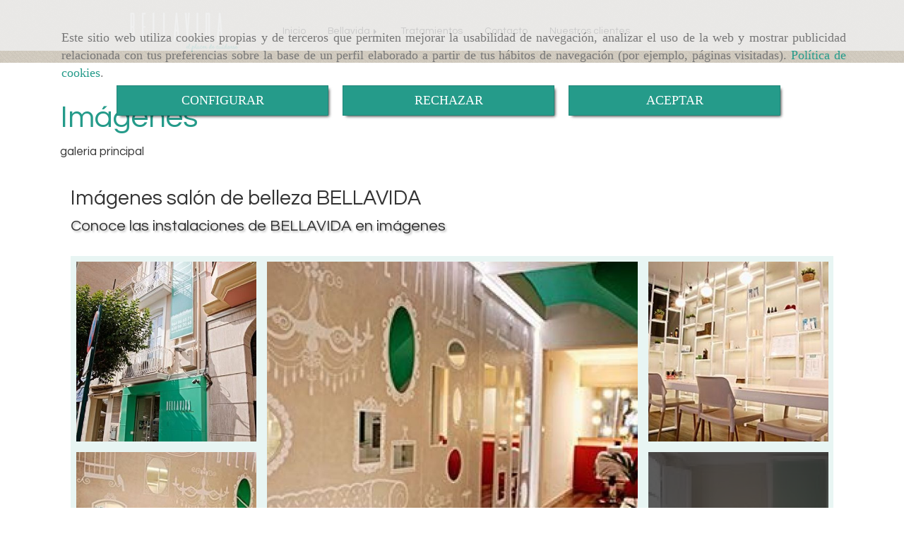

--- FILE ---
content_type: text/html; charset=UTF-8
request_url: https://www.bellavida.es/imagenes/
body_size: 13825
content:


<!DOCTYPE html>
<html lang="es-ES">
    <head>
    <meta charset="utf-8">
    <meta name="viewport" content="width=device-width, initial-scale=1.0, user-scalable=no">
    <link rel="shortcut icon" href="/data/3026/ico/favicon.png">
    <meta name="robots" content="index,follow"/><meta name="dcterms.title" content="Imágenes | BELLAVIDA"><meta name="description" content="Imágenes de BELLAVIDA en CASTELLON, Castellón/Castelló. Explora nuestra galería de imágenes y descubre a través de ellas BELLAVIDA en CASTELLON"><meta name="keywords" content=" "><link href="https://fonts.googleapis.com/css?family=Questrial" rel="stylesheet"><meta name="google-site-verification" content="ukZUiT-fIJ_bFhL9ovmJ3Nr18hzv6H5EXrqmgO-gFQk" /><!--  metas twitter --><meta name="twitter:card" content="gallery" /><meta name="twitter:title" content="Imágenes | BELLAVIDA"><meta name="twitter:description" content="Imágenes de BELLAVIDA en CASTELLON, Castellón/Castelló. Explora nuestra galería de imágenes y descubre a través de ellas BELLAVIDA en CASTELLON" /><!-- metas facebook  --><meta property="og:url" content="https://www.bellavida.es/imagenes/" /><meta property="og:title" content="Imágenes | BELLAVIDA"><meta property="og:description" content="Imágenes de BELLAVIDA en CASTELLON, Castellón/Castelló. Explora nuestra galería de imágenes y descubre a través de ellas BELLAVIDA en CASTELLON"><meta property="og:locale" content="es_ES" /><!-- geoTags --><meta name="geo.placename" content="España" /><meta name="geo.position" content="41.655;-4.727" /><meta name="geo.region" content="CASTELLÓN" /><meta name="ICBM" content="41.655,-4.727" />
        <title>            Imágenes | BELLAVIDA
    </title>
                            <link href="//css.accesive.com/static/css/styles_cliente3026.css?v8.2" rel="stylesheet" media="screen" />
        <link rel="stylesheet" href="//css.accesive.com/static/css/net10_3026.css?v8.2" />
        <link href="//css.accesive.com/static/css/styles_cliente_comun3026.css?v8.2" rel="stylesheet" media="screen" />
        
        <link rel="stylesheet" href="/build/frontBoostrap3.919b9082.css">

                                    
                
        
        <!--External css libraries -->
                                                                                                        
        <!--Custom css-->
                <link rel="stylesheet" href="//css.accesive.com/static/css/custom_3026.css?v8.2" media="all" />
        
    
             <style type="text/css">
            .pageload-overlay {
    position: fixed;
    width: 100%;
    height: 100%;
    top: 0;
    left: 0;
    display: none;
    z-index: 2147483646;
}

.pageload-overlay.show {
    display:block;
}

.pageload-overlay svg {
    position: absolute;
    top: 0;
    left: 0;
    pointer-events: none;
    z-index: 2147483646;
    background-color: ;
}

.pageload-overlay svg path {
    fill: ;
}

.pageload-overlay::after,
.pageload-overlay::before {
    content: '';
    position: absolute;
    width: 20px;
    height: 20px;
    top: 50%;
    left: 50%;
    margin: -10px 0 0 -10px;
    border-radius: 50%;
    visibility: hidden;
    opacity: 0;
    z-index: 2147483647;
    -webkit-transition: opacity 0.15s, visibility 0s 0.15s;
    transition: opacity 0.15s, visibility 0s 0.15s;
}

.pageload-overlay::after {
    background: ;
    -webkit-transform: translateX(-20px);
    transform: translateX(-20px);
    -webkit-animation: moveRight 0.6s linear infinite alternate;
    animation: moveRight 0.6s linear infinite alternate;
}

.pageload-overlay::before {
    background: ;
    -webkit-transform: translateX(20px);
    transform: translateX(20px);
    -webkit-animation: moveLeft 0.6s linear infinite alternate;
    animation: moveLeft 0.6s linear infinite alternate;
    }

    @-webkit-keyframes moveRight {
    to { -webkit-transform: translateX(20px); }
    }

    @keyframes moveRight {
    to { transform: translateX(20px); }
    }

    @-webkit-keyframes moveLeft {
    to { -webkit-transform: translateX(-20px); }
    }

    @keyframes moveLeft {
    to { transform: translateX(-20px); }
}

.pageload-loading.pageload-overlay::after,
.pageload-loading.pageload-overlay::before {
    opacity: 1;
    visibility: visible;
    -webkit-transition: opacity 0.3s;
    transition: opacity 0.3s;
}

/**/
#loader6{
    background-color: ;
    display: block;
}
.l6 {
    width: 100px;
    height: 100px;
    border-radius: 50px;
    border: 1px solid ;
    position: relative;
    top:calc(50% - 90px);
    margin: 20px auto;
}

.l6 span {
    display: block;
    width: 16px;
    margin: 0 auto;
    line-height: 32px;
    margin-top: 32px;
    color: ;
    text-align: center;
    font-weight: bold;
    -family: arial;
    position: relative;
    font-size: 32px;
}
.l6 span:after {
    content: attr(data-title);
    position: absolute;
    overflow: hidden;
    display: block;
    left: 0;
    top: 0;
    opacity: 1;
    height: 30px;
    color: ;
    -webkit-backface-visibility: hidden;
    -webkit-transform-style: preserve-3d;
    -webkit-animation-name: pulse;
    -webkit-animation-duration: 2s;
    -webkit-animation-timing-function: ease-in-out;
    -webkit-animation-iteration-count: infinite;
    animation-name: pulse;
    animation-duration: 2s;
    animation-timing-function: ease-in-out;
    animation-iteration-count: infinite;
}

@-webkit-keyframes pulse {
    0% {
        height: 0;
        opacity: 1;
        -webkit-transform: scale(1);
        transform: scale(1);
    }
    78% {
        height: 30px;
        opacity: 1;
        -webkit-transform: scale(1);
        transform: scale(1);
    }
    88% {
        height: 30px;
        opacity: 1;
        -webkit-transform: scale(1.2);
        transform: scale(1.2);
    }
    100% {
        height: 30px;
        opacity: 0.1;
        -webkit-transform: scale(1);
        transform: scale(1);
    }
}
@keyframes pulse {
    0% {
        height: 0;
        opacity: 1;
        -webkit-transform: scale(1);
        transform: scale(1);
    }
    78% {
        height: 30px;
        opacity: 1;
        -webkit-transform: scale(1);
        transform: scale(1);
    }
    88% {
        height: 30px;
        opacity: 1;
        -webkit-transform: scale(1.2);
        transform: scale(1.2);
    }
    100% {
        height: 30px;
        opacity: 0.1;
        -webkit-transform: scale(1);
        transform: scale(1);
    }
}

/**/
#loader7{
    display: block;
}
body .vertical-centered-box {
    position: absolute;
    width: 100%;
    height: 100%;
    text-align: center;
}
body .vertical-centered-box:after {
    content: '';
    display: inline-block;
    height: 100%;
    vertical-align: middle;
    margin-right: -0.25em;
}
body .vertical-centered-box .contentt {
    -webkit-box-sizing: border-box;
    -moz-box-sizing: border-box;
    box-sizing: border-box;
    display: inline-block;
    vertical-align: middle;
    text-align: left;
    font-size: 0;
}

.loader-circle {
    position: absolute;
    left: 50%;
    top: 50%;
    width: 120px;
    height: 120px;
    border-radius: 50%;
    box-shadow: inset 0 0 0 1px rgba(255, 255, 255, 0.1);
    margin-left: -60px;
    margin-top: -60px;
}
.loader-line-mask {
    position: absolute;
    left: 50%;
    top: 50%;
    width: 60px;
    height: 120px;
    margin-left: -60px;
    margin-top: -60px;
    overflow: hidden;
    -webkit-transform-origin: 60px 60px;
    -moz-transform-origin: 60px 60px;
    -ms-transform-origin: 60px 60px;
    -o-transform-origin: 60px 60px;
    transform-origin: 60px 60px;
    -webkit-mask-image: -webkit-linear-gradient(top, #000000, rgba(0, 0, 0, 0));
    -webkit-animation: rotate 1.2s infinite linear;
    -moz-animation: rotate 1.2s infinite linear;
    -o-animation: rotate 1.2s infinite linear;
    animation: rotate 1.2s infinite linear;
}
.loader-line-mask .loader-line {
    width: 120px;
    height: 120px;
    border-radius: 50%;
    box-shadow: inset 0 0 0 1px rgba(255, 255, 255, 0.5);
}
#particles-background,
#particles-foreground {
    left: -51%;
    top: -51%;
    width: 202%;
    height: 202%;
    -webkit-transform: scale3d(0.5, 0.5, 1);
    -moz-transform: scale3d(0.5, 0.5, 1);
    -ms-transform: scale3d(0.5, 0.5, 1);
    -o-transform: scale3d(0.5, 0.5, 1);
    transform: scale3d(0.5, 0.5, 1);
}
#particles-background {
    background: ;
    background-image: -webkit-linear-gradient(45deg,  2%,  100%);
    background-image: -moz-linear-gradient(45deg,  2%,  100%);
    background-image: linear-gradient(45deg,  2%,  100%);
}
lesshat-selector {
    -lh-property: 0; } 
@-webkit-keyframes rotate{ 0% { -webkit-transform: rotate(0deg);} 100% { -webkit-transform: rotate(360deg);}}
@-moz-keyframes rotate{ 0% { -moz-transform: rotate(0deg);} 100% { -moz-transform: rotate(360deg);}}
@-o-keyframes rotate{ 0% { -o-transform: rotate(0deg);} 100% { -o-transform: rotate(360deg);}}
@keyframes rotate{ 0% {-webkit-transform: rotate(0deg);-moz-transform: rotate(0deg);-ms-transform: rotate(0deg);transform: rotate(0deg);} 100% {-webkit-transform: rotate(360deg);-moz-transform: rotate(360deg);-ms-transform: rotate(360deg);transform: rotate(360deg);}}
[not-existing] {
    zoom: 1;
}
lesshat-selector {
    -lh-property: 0; } 
@-webkit-keyframes fade{ 0% { opacity: 1;} 50% { opacity: 0.25;}}
@-moz-keyframes fade{ 0% { opacity: 1;} 50% { opacity: 0.25;}}
@-o-keyframes fade{ 0% { opacity: 1;} 50% { opacity: 0.25;}}
@keyframes fade{ 0% { opacity: 1;} 50% { opacity: 0.25;}}
[not-existing] {
    zoom: 1;
}
lesshat-selector {
    -lh-property: 0; } 
@-webkit-keyframes fade-in{ 0% { opacity: 0;} 100% { opacity: 1;}}
@-moz-keyframes fade-in{ 0% { opacity: 0;} 100% { opacity: 1;}}
@-o-keyframes fade-in{ 0% { opacity: 0;} 100% { opacity: 1;}}
@keyframes fade-in{ 0% { opacity: 0;} 100% { opacity: 1;}}
[not-existing] {
    zoom: 1;
}        </style>
        
                    
        
            <script>
            var languageCountry = 'es';
                        (function(w,d,u){w.readyQ=[];w.bindReadyQ=[];function p(x,y){if(x=="ready"){w.bindReadyQ.push(y);}else{w.readyQ.push(x);}};var a={ready:p,bind:p};w.$=w.jQuery=function(f){if(f===d||f===u){return a}else{p(f)}}})(window,document)
        </script>
                    <script src="/build/runtime.328ea1e1.js"></script><script src="/build/frontPageLoader.e0fc922d.js"></script>
            
    <!-- HTML5 Shim and Respond.js IE8 support of HTML5 elements and media queries -->
    <!-- WARNING: Respond.js doesn't work if you view the page via file:// -->
    <!--[if lt IE 9]>
      <style>
        .container-fluid {
          width: 100%;
        }
      </style>
      <script src="https://oss.maxcdn.com/html5shiv/3.7.2/html5shiv.min.js"></script>
      <script src="https://oss.maxcdn.com/respond/1.4.2/respond.min.js"></script>
    <![endif]-->
                  </head>
  <body class="web ancho  device-not-mobile" itemscope itemtype="https://schema.org/WebPage">
                                        
                                                <div class="alert alert-dismissible cookie-alert affix-hidden container-fluid gestion-cookies" role="alert" id="cookiesAlert">
    <div id="cookiesText" class="col-xs-12">
                                                        <p class="">Este sitio web utiliza cookies propias y de terceros que permiten mejorar la usabilidad de navegación, analizar el uso de la web y mostrar publicidad relacionada con tus preferencias sobre la base de un perfil elaborado a partir de tus hábitos de navegación (por ejemplo, páginas visitadas). <a href="/politica-de-cookies-es-rgpd">Política de cookies</a>.</p>
                                        </div>
    
    <div class="col-xs-12 text-center" id="cookiesButtonContainer">
                    <a href="#" id="pcookies" data-toggle="modal" data-target="#modal_cookies" class="cookiesButton btn btn-xs btn-primary">
                CONFIGURAR
            </a>
            <a href="#" class="cookiesButton btn btn-xs btn-primary" data-dismiss="alert" aria-label="Close" onclick="aceptarCookies(false, true, 3026)" >
                RECHAZAR
            </a>
            <a href="#" class="cookiesButton btn btn-xs btn-primary" data-dismiss="alert" aria-label="Close" onclick="aceptarCookies(true, false, 3026)" >
                ACEPTAR
            </a>
            </div>
</div>                                <header>
                        <div id="menuMovil" class="visible-xs visible-sm">
        
                
        
                                                                                                            
                                
        
        <!-- END Movil Navbar Button collapse -->
                        
                    <!-- Movil Navbar Button collapse -->
            <div class="navbar-header">
                                    <a id="nav-toggle" class="pull-right navbar-toggle"  data-toggle="collapse" data-target="#navbar-collapse_movilMenu"><span></span></a>
                
                <a href="/" class="navbar-brand">
                                    <img src="/data/3026/logos/logotipo_movil.png" title="BELLAVIDA" alt="BELLAVIDA" >
                                </a>
            </div>

            <!-- Movil Navbar Menu collapse -->
            <nav class="navbar-default inverse   " role="navigation" >
                <div class="collapse navbar-collapse navbar-cat-collapse" id="navbar-collapse_movilMenu">
                    <ul class="nav navbar-nav">
                                                                                                                    <li >
                            <a class=""
                                href="/" title="Inicio">
                                                                Inicio
                                                            </a>
                                                                                                                                                                                    </li>
                                                                                                                    <li                             class="dropdown"
                            >
                            <a class="dropdown-toggle"
                                href="#" title="Bellavida">
                                                                Bellavida
                                                                    <b class="caret right"></b>
                                                            </a>
                                                                                                	<ul class="dropdown-menu    multi-level " role="menu">
																			 
                                                        <li class="">
                            <a  href="/salon-de-belleza-en-el-centro-de-castellon"  title="¿Dónde estamos?">
                                                                ¿Dónde estamos?
                                                            </a>
                    										
																																			 
                                                        <li class="">
                            <a  href="/instalaciones-de-bellavida/"  title="Instalaciones">
                                                                Instalaciones
                                                            </a>
                    										
																							</li>
		</ul>
	                                                                                    </li>
                                                                                                                    <li >
                            <a class=""
                                href="/tu-slow-beauty-en-castellon/" title="Tratamientos">
                                                                Tratamientos
                                                            </a>
                                                                                                                                                                                    </li>
                                                                                                                    <li >
                            <a class=""
                                href="/centro-de-belleza-en-castellon" title="Contacto">
                                                                Contacto
                                                            </a>
                                                                                                                                                                                    </li>
                                                                                                                    <li >
                            <a class=""
                                href="/nuestros-clientes/" title="Nuestros clientes">
                                                                Nuestros clientes
                                                            </a>
                                                                                                                                                                                    </li>
                                        </ul>
                </div>
            </nav>
        <!-- END Movil Navbar Menu collapse -->
            </div>
                                                <!-- ZONA CABECERA -->
                <div id="cabecera">
            <div class="cabecera zona eq-height">
                                    <div class="container-eq-height"><div class="row"><div class="col-xs-12 col-sm-2 col-md-2  hidden-xs hidden-sm col-top ajustado "><div data-nombre="LOGO GENERAL"  id="block-65738" class="modulo-container ajustado logotipo-main margen-top margen-bottom "><div id="logo65738" class="modulo-logotipo"><a href="/"><img src="/cache/7/4/7/c/a/747cafbc1a796959436292c239fcbfa97b52ed68.png" title="OMD MODA" alt="OMD MODA" width="300" height="200"
	    class="img-responsive"></a></div></div></div><div class="col-xs-12 col-sm-8 col-md-8 col-md-offset-2 col-sm-offset-2 col-xs-offset-0 hidden-xs hidden-sm  col-top hidden-xs ajustado col-middle "><div data-nombre="MENÚ PRINCIPAL"  id="block-65725" class="modulo-container hidden-xs ajustado col-middle  "><div class="modulo-menu horizontal-laptop horizontal-tablet vertical-mobile version1 " data-menu-id="0"><nav id="menu_65725" class="navbar navbar-default inverse custom-menu-intenso" role="navigation"><!-- Nav Header Starts --><div class="navbar-header"><button type="button" class="btn btn-primary btn-navbar navbar-toggle" data-toggle="collapse" data-target="#navbar-collapse_65725"><span class="sr-only">Toggle Navigation</span><i class="fa fa-bars"></i></button></div><!-- Nav Header Ends --><!-- Navbar Cat collapse Starts --><div class="sidebar-nav "><div class="navbar-collapse  navbar-inner" id="navbar-collapse_65725"><ul class="nav navbar-nav "><li class=" version1 "><a class="" href="/" title="Inicio">
                                                                        Inicio
                                                                    </a></li><li class="dropdown version1 "><a class="dropdown-toggle" href="#" title="Bellavida">
                                                                        Bellavida
                                                                            <b class="caret right"></b></a><ul class="dropdown-menu    multi-level " role="menu"><li class=""><a  href="/salon-de-belleza-en-el-centro-de-castellon"  title="¿Dónde estamos?">
                                                                ¿Dónde estamos?
                                                            </a><li class=""><a  href="/instalaciones-de-bellavida/"  title="Instalaciones">
                                                                Instalaciones
                                                            </a></li></ul></li><li class=" version1 "><a class="" href="/tu-slow-beauty-en-castellon/" title="Tratamientos">
                                                                        Tratamientos
                                                                    </a></li><li class=" version1 "><a class="" href="/centro-de-belleza-en-castellon" title="Contacto">
                                                                        Contacto
                                                                    </a></li><li class=" version1 "><a class="" href="/nuestros-clientes/" title="Nuestros clientes">
                                                                        Nuestros clientes
                                                                    </a></li></ul></div></div></nav></div></div></div></div></div>
                            </div>
        </div>
                <!-- FIN ZONA CABECERA -->
            </header>
    <!-- ZONA CONTENIDO -->
            <div id="contenido">
            <div class="contenido zona">
                <div class="row contenido-flex">
                                                                <!-- CONTENIDO PRINCIPAL -->
                                                                                                    <div id="main" class="col-sm-12 col-top">
                            
                                                                                                                                                                                                                                                                                                                                                                                                                                                                                                                                                                                                                                    <div id="content_main">
                                <div class="row">
        <div class="col-sm-12">
            <div class="modulo-container">
                <div class="funcionalidad-galerias">
                                            <!-- Titulo Starts -->
                                            <h1  class="color-fuente-destacado"  >Imágenes</h1>
    
                                                                                                    galeria principal
                                                <!-- Titulo Ends -->
                                                                                                            <!-- Fila de Galerías Starts -->
    <div class="row">
                                    <!-- Galería #1 Starts -->
        <div class="col-sm-12">
            <div class="modulo-container">
                <div class="funcionalidad-galerias-portada">
                    <div class="galeria">
                        <h3 class="text-left">Imágenes salón de belleza BELLAVIDA</h3>
                                                    <h4 class="text-left">Conoce las instalaciones de BELLAVIDA en imágenes</h4>
                                                                                                                                                                                                                                                                                                                                                                                                                                                                                                                                                                                                                                                                                                                                                                                                                                <div class="photogrid">
                            <ul class="count-5">
                                                                                                                                                                <li class="photo-1">
                                                                     <a class="fancybox" data-caption="centro de estetica en castellon" data-fancybox="galeria35703" data-fancybox-group="galeria35703" href="/data/3026/galerias/7a839643a58ca4bff41073c1e78aaa1a83097925.jpeg">
                                        <figure>
                                            <div class="image">
                                                <img src="/cache~0-7-d-9-b-07d9bd15b90a98196d0629cfac51761fd1d67da2/centro-de-estetica-en-castellon.jpg"
                                                    data-description=""
                                                    alt="centro de estetica en castellon" 
                                                    title="centro de estetica en castellon" class="img-responsive"
                                                    srcset="/cache~0-7-d-9-b-07d9bd15b90a98196d0629cfac51761fd1d67da2/centro-de-estetica-en-castellon.jpg 500w,/cache~5-b-e-6-d-5be6dc56ff1d2902c3e49e22d154db272af45058/centro-de-estetica-en-castellon.jpg 283w, /cache~e-9-5-2-6-e95260e98cc126eed1e21a04058da7e5ce16a661/centro-de-estetica-en-castellon.jpg 500w, /cache~c-8-f-a-e-c8fae515916f80fd38f618264450dcef5510bd93/centro-de-estetica-en-castellon.jpg 324w" sizes="(min-width: 425px) and (max-width: 768px)500px, (min-width: 768px) and (max-width: 1200px) 283px, (min-width:1200px) 500px, 324px"/>
                                            </div>
                                        </figure>
                                    </a>
                                                                    </li>
                                                                                                                                                                <li class="photo-2">
                                                                     <a class="fancybox" data-caption="centros de estetica en castellon" data-fancybox="galeria35703" data-fancybox-group="galeria35703" href="/data/3026/galerias/9eb773eafc2b4b1ae5a708e23b404bcdc24dbf77.jpeg">
                                        <figure>
                                            <div class="image">
                                                <img src="/cache~e-1-a-f-7-e1af738caa9c5bbb0e2c7306d9988f23b17021e9/centros-de-estetica-en-castellon.jpg"
                                                    data-description=""
                                                    alt="centros de estetica en castellon" 
                                                    title="centros de estetica en castellon" class="img-responsive"
                                                    srcset="/cache~e-1-a-f-7-e1af738caa9c5bbb0e2c7306d9988f23b17021e9/centros-de-estetica-en-castellon.jpg 500w,/cache~5-2-6-4-d-5264d69d080195b43a82ca9a1182b4dd0b31ccb3/centros-de-estetica-en-castellon.jpg 283w, /cache~4-8-3-c-e-483ce4214054e43b3110156ff17259a23fb07fb9/centros-de-estetica-en-castellon.jpg 500w, /cache~6-4-1-c-6-641c6629fdae48c89103da00f4447efa5dce9c8d/centros-de-estetica-en-castellon.jpg 324w" sizes="(min-width: 425px) and (max-width: 768px)500px, (min-width: 768px) and (max-width: 1200px) 283px, (min-width:1200px) 500px, 324px"/>
                                            </div>
                                        </figure>
                                    </a>
                                                                    </li>
                                                                                                                                                                                                                                    <li class="photo-3">
                                                                     <a class="fancybox" data-caption="centros de estetica castellon" data-fancybox="galeria35703" data-fancybox-group="galeria35703" href="/data/3026/galerias/b8db60ddcc700144c2f4cad98f011f43a8548e5e.jpeg">
                                        <figure>
                                            <div class="image">
                                                <img src="/cache~a-0-6-b-5-a06b517c0e21c693b0e6a3ac89fe4e488de6f0b4/centros-de-estetica-castellon.jpg"
                                                    data-description=""
                                                    alt="centros de estetica castellon" 
                                                    title="centros de estetica castellon" class="img-responsive"
                                                    srcset="/cache~3-c-d-a-0-3cda04f30f3a739246f7ac6bc3809d924319b4f2/centros-de-estetica-castellon.jpg 721w,/cache~5-7-7-0-0-57700cc6ccb4f4e33f6be34708587ef7ed6c6f3f/centros-de-estetica-castellon.jpg 565w, /cache~b-3-3-2-b-b332b4d6fd88597d530d4404b25fe26650806be0/centros-de-estetica-castellon.jpg 500w, /cache~0-8-c-0-f-08c0f8c0e08bc00461e2c54140ae3df24a8bea48/centros-de-estetica-castellon.jpg 324w" sizes="(min-width: 425px) and (max-width: 768px)500px, (min-width: 768px) and (max-width: 1200px) 565px, (min-width:1200px) 721px, 324px"/>
                                            </div>
                                        </figure>
                                    </a>
                                                                    </li>
                                                                                                                                                                <li class="photo-4">
                                                                     <a class="fancybox" data-caption="centro de estetica en castellon" data-fancybox="galeria35703" data-fancybox-group="galeria35703" href="/data/3026/galerias/544769a75b536b6b525958b00d8cc9af7a76a3a1.jpeg">
                                        <figure>
                                            <div class="image">
                                                <img src="/cache~7-4-a-3-8-74a38daa222e12017f2d7b94668f3a0e1ace4f5b/centro-de-estetica-en-castellon.jpg"
                                                    data-description=""
                                                    alt="centro de estetica en castellon" 
                                                    title="centro de estetica en castellon" class="img-responsive"
                                                    srcset="/cache~7-4-a-3-8-74a38daa222e12017f2d7b94668f3a0e1ace4f5b/centro-de-estetica-en-castellon.jpg 500w,/cache~a-f-5-e-2-af5e2537e340024b39a2d9d81976e88f778d436c/centro-de-estetica-en-castellon.jpg 283w, /cache~b-e-2-4-1-be241b750725b82baaae468ee2dac55ae75a9ba5/centro-de-estetica-en-castellon.jpg 500w, /cache~8-9-1-9-1-891911399cf77812955a57c11050619da75ee11e/centro-de-estetica-en-castellon.jpg 324w" sizes="(min-width: 425px) and (max-width: 768px)500px, (min-width: 768px) and (max-width: 1200px) 283px, (min-width:1200px) 500px, 324px"/>
                                            </div>
                                        </figure>
                                    </a>
                                                                    </li>
                                                                                                                                                                <li class="photo-5">
                                                                   <a href="/imagenes-salon-de-belleza-bellavida/">
                                        <figure>
                                            <div class="image">
                                                <img src="/cache~3-2-b-0-f-32b0f3049c6f44df7190df64a1096b9b2fcee2dc/getattachment-5.jpg"
                                                    data-description=""
                                                    alt="getattachment 5" 
                                                    title="getattachment 5" class="img-responsive" 
                                                    srcset="/cache~3-2-b-0-f-32b0f3049c6f44df7190df64a1096b9b2fcee2dc/getattachment-5.jpg 500w,/cache~a-d-8-f-c-ad8fcc5f358af2431e16214d409c7b8b5591151d/getattachment-5.jpg 283w, /cache~6-1-7-9-b-6179b7b352c8f3e9a91a3f7c30015f7a14781eeb/getattachment-5.jpg 500w, /cache~3-8-4-0-2-38402035880743b5d98fa92e70b171e66cedb66a/getattachment-5.jpg 324w" sizes="(min-width: 425px) and (max-width: 768px)500px, (min-width: 768px) and (max-width: 1200px) 283px, (min-width:1200px) 500px, 324px"/>
                                            </div>
                                            <figcaption>
                                                <i class="fa fa-plus fa-2x"></i><br/>
                                            </figcaption>
                                        </figure>
                                    </a>
                                                                    </li>
                                                            </ul>
                        </div>
                    </div>
                </div>
            </div>
        </div>
        <!-- Galería #1 Ends -->
                        </div>
    <!-- Fila de Galerías Ends -->
<!-- GALERIA DE IMAGENES ENDS -->
                    <!-- Publicaciones relacionadas -->
                                        
                                    </div>
            </div>
        </div>
    </div>
    <!-- Listado de Galerias Ends -->

                            </div>
                                                                                </div>
                        <!-- FIN CONTENIDO PRINCIPAL -->
                                                                                                                                </div>
            </div>
                                </div>
        <!-- FIN ZONA CONTENIDO -->
                <!-- ZONA PIE -->
    <section id="pie">
        <div class="pie zona">
                    <div class="row"><div class="col-xs-12 col-sm-12 col-md-12 ajustado full-width-div  no-visibility"><div data-nombre="MAPA GOOGLE"  id="block-65744" class="modulo-container ajustado full-width-div  "><div class="modulo-mapadegoogle"><div class="iframe-mapa"><iframe width="100%" height="200" src="https://www.google.com/maps/embed/v1/place?key=AIzaSyC2dMUK_AY4Lp86kgjkP3YOi35scYJIr04&q=BELLAVIDA,%20Plaza%20Real%2034%20Castell%C3%B3n%20" frameborder="0" scrolling="no" marginheight="0" marginwidth="0"></iframe></div></div></div></div><div class=" col-xs-12 col-sm-6 col-md-6 margen-bottom datos-contacto-pie"><div data-nombre="Datos de contacto extendidos"  id="block-2557379" class="modulo-container         margen-bottom datos-contacto-pie
   "><div id="datosContactoExtendidos2557379" class="row padding-right padding-left modulo-datos-contacto-extendidos vertical"><span  class="heading color-fuente-destacado"  >BELLAVIDA</span><div itemscope itemtype="https://schema.org/LocalBusiness" class="col-sm-12"><meta itemprop="name" content="BELLAVIDA"><span  class="descripcion "   itemprop="description" >el placer de cuidarse</span><address class="direccion " itemprop="address" itemscope itemtype="https://schema.org/PostalAddress"><span   itemprop="streetAddress" ><i class="fa fa-map-marker color-fuente-destacado"></i>Plaza Real nº34</span><br><span   itemprop="addressLocality" >Castellón, </span><span   itemprop="postalCode" >12001, </span><span   itemprop="addressRegion" >Castellón</span></address><p class="telefono "><a href="tel:964066571"><span   itemprop="telephone" content="964066571" ><i class="fa fa-phone color-fuente-destacado"></i>964 066 571 </span></a></p><p class="email "><span><a href="#" class="conversor" data-usuario="informate" data-dominio="bellavida" data-tld="es"><span    content="informate" ><i class="fa fa-envelope color-fuente-destacado"></i>informate<i class="separado-at"></i>bellavida.es</span></a><span class="d-none">informate<i class="separado-at"></i>bellavida.es</span></span></p><meta itemprop="image" content="/data/3026/modulos/65738/logotipo.png"></div></div></div></div><div class="col-xs-12 col-sm-4 col-md-4 "><div data-nombre="HTML privado"  id="block-65805" class="modulo-container  "><div id="mod_html_65805" class="text-left"><span class="h4">Horario</span><p>Lunes cerrado <br /> De martes a viernes de 10 a 20 horas<br />(no cerramos al mediodía)<br /> Sábados de 10 a 14 horas</p></div></div></div><div class="col-xs-12 col-sm-2 col-md-2 col-middle redes-sociales-pie"><div data-nombre="Redes Sociales"  id="block-214265" class="modulo-container col-middle redes-sociales-pie "><div class="modulo-redes-sociales"><span  class="heading color-fuente-destacado"  >Visita nuestras redes para no perderte nada!</span><div class="grupo-redes-sociales iconos color-fuente-destacado "><div class=" inline facebook"><a href="https://www.facebook.com/bellavidaelplacerdecuidarse/" target="_blank" aria-label="Facebook" rel="noFollow"><i class="fa fa-facebook-square fa-3x color-fuente-destacado"></i><span class='d-none'>Facebook</span></a></div><div class=" inline instagram"><a href="https://www.instagram.com/bellavida__elplacerdecuidarse/?hl=es" target="_blank" aria-label="Instagram" rel="noFollow"><i class="fa fa-instagram fa-3x color-fuente-destacado"></i><span class='d-none'>Instagram</span></a></div></div></div></div></div><div class="col-xs-12 col-sm-12 col-md-12 ajustado "><div data-nombre="BUSCADOR PRODUCTOS"  id="block-65736" class="modulo-container ajustado  "><div class="modulo-buscador default"><div id="search_65736"><form id="prodSearch65736" action="/search?id=65736" method="post" data-sugerencias="false"><input type="hidden"                                             
                                                                                                
        id="prodSearch65736__token" name="prodSearch65736[_token]" class=" form-control" value="mmdZc5Fkua9EGxaPBi9VPS0GPfR-UxmLHCUnxaeuJTg" /><div class="form-group "><div class="right-inner-addon col-xs-12 col-sm-12 col-md-12 col-lg-12 no-padding"><a href="#" class="submit"><i class="fa fa-search"></i></a><input type="search"                                             
                                                                                        
        id="prodSearch65736_searchTerm" name="prodSearch65736[searchTerm]" placeholder="Intro para buscar..." placeholder="Intro para buscar..." title="Escriba una palabra o una frase entre comillas para obtener solo los resultados que incluyen esas palabras en ese mismo orden" autocomplete="off" class=" form-control" /><div class="sugerencias-buscador"></div></div></div><div class="opciones-busqueda row hidden"><a href="#" class="pull-right close"><i class="fa fa-times"></i></a><div class="search-categoria form-group margen-bottom col-xs-12 "><div id="prodSearch65736_categorias_container"                                                     id="prodSearch65736_categorias"  data-class="search-categoria" title="check" class="controls choice-group"><div class="checkbox"><label for="prodSearch65736_categorias_62059"><input  id="checkbox-62059" type="checkbox"                                                     
                                                                                                
        id="prodSearch65736_categorias_62059" name="prodSearch65736[categorias][]" value="62059"  /><span>SERVICIOS DE ESTÉTICA EN CASTELLÓN</span></label></div><div class="checkbox"><label for="prodSearch65736_categorias_62060"><input  id="checkbox-62060" type="checkbox"                                                     
                                                                                                
        id="prodSearch65736_categorias_62060" name="prodSearch65736[categorias][]" value="62060"  /><span>- - Tu Slow Beauty en Castellón</span></label></div><div class="checkbox"><label for="prodSearch65736_categorias_62061"><input  id="checkbox-62061" type="checkbox"                                                     
                                                                                                
        id="prodSearch65736_categorias_62061" name="prodSearch65736[categorias][]" value="62061"  /><span>- - - - INICIO AL CUIDADO FACIAL</span></label></div><div class="checkbox"><label for="prodSearch65736_categorias_62067"><input  id="checkbox-62067" type="checkbox"                                                     
                                                                                                
        id="prodSearch65736_categorias_62067" name="prodSearch65736[categorias][]" value="62067"  /><span>- - - - BELLEZA FACIAL</span></label></div><div id="restoCategorias-65736" class="restoCategorias collapse"><div class="checkbox"><label for="prodSearch65736_categorias_62064"><input  id="checkbox-62064" type="checkbox"                                                     
                                                                                                
        id="prodSearch65736_categorias_62064" name="prodSearch65736[categorias][]" value="62064"  /><span>- - - - RITUALES SLOW BEAUTY</span></label></div><div class="checkbox"><label for="prodSearch65736_categorias_62062"><input  id="checkbox-62062" type="checkbox"                                                     
                                                                                                
        id="prodSearch65736_categorias_62062" name="prodSearch65736[categorias][]" value="62062"  /><span>- - - - ESPECIAL SILUETA</span></label></div><div class="checkbox"><label for="prodSearch65736_categorias_62076"><input  id="checkbox-62076" type="checkbox"                                                     
                                                                                                
        id="prodSearch65736_categorias_62076" name="prodSearch65736[categorias][]" value="62076"  /><span>- - - - MIRADA</span></label></div><div class="checkbox"><label for="prodSearch65736_categorias_62063"><input  id="checkbox-62063" type="checkbox"                                                     
                                                                                                
        id="prodSearch65736_categorias_62063" name="prodSearch65736[categorias][]" value="62063"  /><span>- - - - BELLEZA DE MANOS Y PIES</span></label></div><div class="checkbox"><label for="prodSearch65736_categorias_62068"><input  id="checkbox-62068" type="checkbox"                                                     
                                                                                                
        id="prodSearch65736_categorias_62068" name="prodSearch65736[categorias][]" value="62068"  /><span>- - - - MAQUILLAJE</span></label></div><div class="checkbox"><label for="prodSearch65736_categorias_62065"><input  id="checkbox-62065" type="checkbox"                                                     
                                                                                                
        id="prodSearch65736_categorias_62065" name="prodSearch65736[categorias][]" value="62065"  /><span>- - - - DEPILACIÓN TRADICIONAL Y LÁSER</span></label></div></div><div class="verMas"><a id="verMas" data-toggle="collapse" href="#restoCategorias-65736" aria-expanded="false" aria-controls="restoCategorias" class="ver-mas">Ver más...</a></div></div><style type="text/css">
    .checkbox {margin: 5px 0;}
    .nivel-1 {margin-left: 15px;}
    .nivel-2 {margin-left: 20px;}
    .nivel-3 {margin-left: 25px;}
    .nivel-4 {margin-left: 30px;}
    .hidden {display: none;}
    .verMas i {margin-right: 5px;}
    #prodSearch65736_categorias_container .rotate {
        transform: rotate(90deg);
        transition: all ease 0.5s;
    }
    </style><script>
        $(document).ready(function() {
            $(".modulo-buscador-propiedades .search-categoria #prodSearch65736_categorias_container div:not(.cat,.checkbox,.verMas,.restoCategorias), .buscador-propiedades .search-categoria #prodSearch65736_categorias_container div:not(.cat,.checkbox,.verMas,.restoCategorias)").addClass("hidden");
            $("#prodSearch65736_categorias_container .categoria-toggler").click(function(){
                if(!$(this).parent().next().hasClass("checkbox")){
                    $(this).parent().next().toggleClass("hidden");
                }
                $(this).children().toggleClass("rotate");
            });
            $('.ver-mas').each(function(){
                $(this).click(function(){
                    if ($(this).attr("aria-expanded") == "false") { // Abierto - Mostrar menos
                        $(this).html('Ver menos...');
                        $(this).prev().removeClass("fa-plus").addClass("fa-minus");
                    }else { // Cerrado - Mostrar mas
                        $(this).html('Ver más...');
                        $(this).prev().removeClass("fa-minus").addClass("fa-plus");
                    };
                });
            });
            
            //al hacer click en un input se cambia el label "checkPropio"
            $("#prodSearch65736_categorias_container .checkbox>label").click(function(ev){
                $(this).find("label.checkPropio").toggleClass("checked color-fondo-destacado");
                var inputCheck = $(this).find("input");
                inputCheck.prop("checked", !inputCheck.prop("checked"));
                ev.stopPropagation();
                event.preventDefault();
            });
            $('#prodSearch65736_categorias_container input').css("pointer-events", "none");
        });
    </script></div></div></form></div></div><script>
        $(document).ready(function() {
            /* BUSCADOR ANTIGUO */
            $('input[id$="65736_searchTerm"]').on('focus',function() {
                if ($('.opciones-busqueda').children().length > 1) {
                    $('.opciones-busqueda','#search_65736').removeClass('hidden');
                }
            });
            $('.opciones-busqueda a.close','#search_65736').on('click',function(e) {
                e.preventDefault();
                $('.opciones-busqueda','#search_65736').addClass('hidden');
            });
            $('.submit','#search_65736').on('click', function(e) {
                e.preventDefault;
                $('#prodSearch65736_precio_menor').val(Math.floor($('#prodSearch65736_precio_menor').val()));
                $(this).parents('form').submit();
            });
            /* BUSCADOR PANTALLA COMPLETA (BUSCADOR GENERAL V2) */
            $('.control').click(function(){
                $("body").addClass("search-active");
                $(".buscador-pantalla-completa .search-input").addClass("bg-primary");
            });
            $(".buscador-pantalla-completa .icon-close").click(function(){
                $("body").removeClass("search-active");
                $(".buscador-pantalla-completa .control .btn-material").removeClass("bg-primary");
            });
            /* BUSCADOR DE PROPIEDADES */
            $(".modulo-buscador-propiedades .btn-mas-caracteristica , .modulo-buscador-propiedades .btn-mas-propiedad").click(function(){
                var id = $(this).attr("href").substring(1, $(this).attr("href").length);
                if($(".modulo-buscador-propiedades").find("#"+id).hasClass("in")) {
                    $(this).html('Ver más...');
                }else{
                    $(this).html('Ver menos...');
                }
            });
            
        });
    </script></div></div><div class="col-xs-12 col-sm-6 col-md-6 col-middle "><div data-nombre="ME GUSTA"  id="block-65745" class="modulo-container col-middle  "></div></div></div>
                </div>
    </section>
    <!-- FIN ZONA PIE -->
                        <!-- ZONA FOOTER -->
    <footer>
        <div class="footer zona eq-height">
                            <div class="container-eq-height"><div class="row"><div class="col-xs-12 col-sm-12 col-md-12  col-top col-middle "><div data-nombre="MENÚ PIE"  id="block-65724" class="modulo-container col-middle  "><div class="modulo-menu horizontal-laptop horizontal-tablet vertical-mobile 0 " data-menu-id="0"><nav id="menu_65724" class="navbar navbar-default inverse custom-menu-intenso" role="navigation"><!-- Navbar Cat collapse Starts --><div class="sidebar-nav "><div class="navbar-collapse collapse navbar-cat-collapse in navbar-inner" id="navbar-collapse_65724"><ul class="nav navbar-nav "><li class=" 0 "><a class="" href="/servicios-belleza-y-estetica-castellon/" title="Servicios de estética y belleza en Castellón">
                                                                        Servicios de estética y belleza en Castellón
                                                                    </a></li><li class=" 0 "><a class="" href="/aviso-legal-es-rgpd" title="Aviso Legal">
                                                                        Aviso Legal
                                                                    </a></li><li class=" 0 "><a class="" href="/politica-de-cookies-es-rgpd" title="Política de cookies">
                                                                        Política de cookies
                                                                    </a></li><li class=" 0 "><a class="" href="/politica-de-privacidad-es-rgpd" title="Política de Privacidad">
                                                                        Política de Privacidad
                                                                    </a></li></ul></div></div></nav></div></div></div></div><!-- end row --></div><!-- end container-eq-height --><div class="container-eq-height"><div class="row"></div></div>
                    </div>
    </footer>
    <!-- FIN ZONA FOOTER -->
                                    <div id="top-link-block" class="hidden hidden-xs">
  <a href="#" class="" onclick="$('html,body').animate({scrollTop:0},'slow');return false;">
    <span class="fa-stack fa-lg">
      <i class="fa fa-circle fa-stack-2x"></i>
      <i class="fa fa-angle-double-up fa-stack-1x fa-inverse"></i>
    </span>
  </a>
</div>
            
    
            

    <!-- block bottom_scripts -->
                                                                                         
                                 <script src="/translations/translationsFront.es.js"></script>
            <script src="/bundles/frontend/js/jquery.min.js"></script>
            <script src="/bundles/posteum/js/plugins/jquery.textfill.min.js"></script>
            <script src="/build/frontBoostrap3.da975ec5.js"></script>
                <script>(function($,d){$.each(readyQ,function(i,f){$(f)});$.each(bindReadyQ,function(i,f){$(d).bind("ready",f)})})(jQuery,document)</script>
        <script src="//js.accesive.com/static/js/net10bottom_3026.js?v8.2"></script>

        <!--External js libraries-->
                                                                    <script src="//js.accesive.com/assets/vendor/waypoints/lib/jquery.waypoints.min.js"></script>
                                                                <script src="https://cdn.rawgit.com/michalsnik/aos/2.1.1/dist/aos.js"></script>
                                    
                    <script src="/build/frontFuncionalidadesGaleria.10f97f81.js"></script>
                                                                                                        
                <script>
            if(document.body.contains(document.getElementById("cta-pantalla-completa-1"))) {
                $("body").css("overflow", "hidden");
            }
        </script>
    
        
            <!-- block var_scripts -->
        <script>
                    
                    
                    
                    
                    
                    
                    
                    
                    
            </script>
    
    <script>
        function recolocaFullWidth(elemento,content,aside) {
            elemento.css("padding",0).css("left",0);
                            if (content===true) {
                    // Si la barra lateral está presente se coge el ancho del div #main,
                    // si no, se coge el ancho de window
                                            elemento.css("width",$(window).outerWidth(true)).css('left',0 - elemento.offset().left);
                                    } else {
                    elemento.css("width",$(window).width()).css('left',0 - elemento.offset().left);
                }
                        elemento.parent().removeClass("no-visibility");
            var conMargen = true;
            if ($(elemento).parent(".full-width-div").hasClass('.ajustado')) {
                conMargen = false;
            }
            elemento.parent(".full-width-div").css("min-height",elemento.outerHeight(conMargen));

            $(document).trigger('full-width-div-done'); // Trigger para cuando se ha terminado de realizar la funcion de full-width-div
        }
    </script>
                
    <script>
        $(document).ready(function() {

            accounting.settings.number.decimal = getDecimalSeparator();
            accounting.settings.number.thousand = getThousandSeparator();
            conversorEmail();
                      
                        
            var dp_scripts = [
                "/bundles/frontend/bower_components/bootstrap-datepicker/dist/js/bootstrap-datepicker.min.js?v8.2",
                "/bundles/frontend/bower_components/bootstrap-datepicker/dist/locales/bootstrap-datepicker.es.min.js?v8.2"
            ];
            var fi_scripts = [
                "/bundles/frontend/bower_components/bootstrap-fileinput/js/fileinput.min.js?v8.2",
                "/bundles/frontend/bower_components/bootstrap-fileinput/js/fileinput_locale_es.js?v8.2"
            ];
            var scriptsToLoad = [];
            var css = '';
                                    if (scriptsToLoad.length > 0) {
                $.getScripts({
                    urls: scriptsToLoad,
                    cache: true,
                    //async: false,
                    success: function(response) {
                                                                    }
                });
            }
            if( $('#sidebar .row').children().length ==1 && $('#sidebar .hidden-xs.hidden-sm .modulo-menu').length == 1) {
                   $('#sidebar').addClass('hidden-sm').addClass('hidden-xs');
            }
                        $('.starChoose:empty').opineo('', {view: 'mini', readonly:false, maxvalue: 5, minvalue: 1, onclick: function(r) {$('#fos_comment_comment_puntuacion').val( r );} });
        $('.starShow').opineo('', {view: 'mini', readonly:true, maxvalue: 5});
        $('.starShowDec').opineo('', {view: 'mini', readonly:true, maxvalue: 5});
                $(".fancybox").fancybox({
            helpers : {
                media : {}
            },
            loop: true,
            arrows: true,
            transitionEffect: "zoom-in-out",
            btnTpl: {
                zoom:
                '<button data-fancybox-zoom class="fancybox-button fancybox-button--zoom" title="zoom">' +
                '<i class="fa fa-plus-circle" aria-hidden="true"></i>' +
                "</button>"
            },
            buttons: [
                "zoom",
                "fullScreen",
                "close"
              ],
            beforeShow: function() { 
                getAltForFancy(this); 
            }
                                });
    
    if($(".contenidos-relaccionados.columnas").length != 0) {
        if ($(".nav-tabs li").size() == 1) {
            $(".nav-tabs").addClass("primerElemento");
        }else{
            $(".nav-tabs").removeClass("primerElemento");
        }

        var elem_activo = $(".contenidos-relaccionados.columnas li.active a").attr("href").replace("#","");
        if($(".contenidos-relaccionados.columnas .tab-content .tab-pane").attr("id").trim() == elem_activo.trim()){
            $(".contenidos-relaccionados.columnas .tab-content .tab-pane[id="+elem_activo+"]").addClass("active");
        }          
        $(".contenidos-relaccionados.columnas .carousel-miniaturas").each(function(){
            carouselResponsive($(this),4);
        });
    }


            $(window).resize(function() {
                            })

            //piwik
            $("a[href^='tel:']").click(function(){
                $.post("/lanzarEventoPiwik/", { 
                    web: "3026", 
                    category: "clic",
                    action: "telefono",
                    name: "piwik_clictelefono_event"
                } );
            });
            $("a[href^='whatsapp:'], a[href*='wa.me/'], a[href*='api.whatsapp.com/send']").click(function(){
                $.post("/lanzarEventoPiwik/", { 
                    web: "3026", 
                    category: "clic",
                    action: "whatsapp",
                    name: "piwik_clicwhatsapp_event"
                } );
            });
            /* MODAL COOKIES ACCIONES */
            // Cuando se ha abierto el modal, se gestionan las cookies
            $('#modal_cookies').on('show.bs.modal', function (e) {
                gestionCookies($(this));
            });

            // Trigger para cuando se termina el ready de la página
            $(document).trigger('ready-done');
        });

        $(function(){
            // Comprobar si es IOS
            var is_iPad = (/Macintosh/.test(navigator.userAgent) && navigator.maxTouchPoints && navigator.maxTouchPoints > 1) || /iPad/.test(navigator.userAgent) || /iPad/.test(navigator.platform);
            var is_iPhone = /iPhone|iPod/.test(navigator.userAgent) || /iPhone|iPod/.test(navigator.platform);
            var is_iOS = is_iPad || is_iPhone;
            if (is_iOS) {
                document.getElementsByTagName('body')[0].classList.add("ios");
            }
        });
    </script>
                <div id="modal_espera" class="modal fade modal-espera" tabindex="-1" role="dialog" aria-hidden="true">
            <div class="modal-dialog">
                <div class="modal-content">
                    <div class="modal-body text-center">
                        <i class="fa fa-cog fa-3x fa-spin"></i>
                    </div>
                </div>
            </div>
        </div>
                <div id="modal_cookies" class="modal fade modal-cookies" tabindex="-1" role="dialog" aria-hidden="true">
    <div class="modal-dialog modal-lg">
        <div class="modal-content">
            <div class="modal-body">
                                <p class="h3"><strong>Política de Cookies y Configuración</strong></p>
                <p>Mediante este panel de configuración de Cookies,  podrás conocer con qué finalidad se utilizan las cookies. Dispones también de la posibilidad de configurarlas para aceptar o rechazar de forma total o parcial su utilización y además, obtendrás información adicional para conocer información completa sobre su significado, configuración, finalidades y derechos.<span class="puntos-suspensivos-mas">..</span><a href="#" class="leer-mas" id="mas"> [leer más]</a></p> <p id="desplegar" style="display: none">Este Sitio Web utiliza cookies propias y de terceras entidades, con la finalidad de brindarte una experiencia de navegación satisfactoria, realizar métricas y estadísticas, así como acciones de marketing. Si no estás de acuerdo con alguna de las finalidades, puedes personalizar las opciones desde esta política.<span class="puntos-suspensivos-menos"></span><a href="#" class="leer-mas" id="menos"> [leer menos]</a></p><p>Cómo usuario, permito la utilización e instalación de las cookies con las siguientes finalidades:</p>
                <div id="acordeon-cookies">
                    <div class="card">
                        <div class="card-header" id="cookies-necesarias">
                            <div class="titulo-seccion-acordeon" data-toggle="collapse" data-target="#cookies-necesarias-collapse" aria-expanded="false">
                                <p class="h5 mb-0">
                                    <i class="fa fa-angle-right" aria-hidden="true"></i>
                                    <span>Cookies Técnicas</span>
                                </p>
                            </div>
                            <div class="toogle-cookie siempre-habilitado" data-type-cookie="necesaria">
                                <span>Siempre habilitado</span>
                            </div>
                        </div>
                        <div id="cookies-necesarias-collapse" class="collapse" aria-labelledby="cookies-necesarias" data-parent="#acordeon-cookies">
                            <div class="card-body">
                                Se trata de Cookies propias con una finalidad exclusivamente técnica, que no recaban, ni ceden ningún dato de carácter personal del usuario sin su consentimiento y no se utilizan para recoger información, ni registra las direcciones IP de acceso, ni comportamiento de navegación. Se trata de unas cookies necesarias e imprescindibles, que tienen la finalidad de poder ofrecer el servicio al usuario de este sitio web, con el objetivo de facilitar su utilización con una finalidad técnica, para permitir la navegación a través del sitio web y la utilización de las diferentes opciones y servicios que en ella existen, como por ejemplo la propia gestión de las cookies.
                            </div>
                        </div>
                    </div>
                    <div class="card">
                        <div class="card-header" id="cookies-preferencias">
                            <div class="titulo-seccion-acordeon" data-toggle="collapse" data-target="#cookies-preferencias-collapse" aria-expanded="false">
                                <p class="h5 mb-0">
                                    <i class="fa fa-angle-right" aria-hidden="true"></i>
                                    <span>Cookies de preferencias</span>
                                </p>
                            </div>
                                                                                    <div class="toogle-cookie sinconfigurar" data-type-cookie="preferencias">
                                <button type="button" class="btn boton-rechazar deshabilitado">
                                    <i class="fa fa-times" aria-hidden="true"></i> Rechazar
                                </button>
                                <button type="button" class="btn boton-aceptar deshabilitado">
                                    <i class="fa fa-check" aria-hidden="true"></i> Aceptar
                                </button>
                            </div>
                        </div>
                        <div id="cookies-preferencias-collapse" class="collapse" aria-labelledby="cookies-preferencias" data-parent="#acordeon-cookies">
                            <div class="card-body">
                                Se trata de cookies que permiten personalizar las funciones o contenidos del sitio web en función de los datos obtenidos del navegador, como por ejemplo, el idioma. La no utilización de estas cookies, impedirá almacenar datos de preferencias para futuras visitas, pudiendo hacer que la experiencia del sitio web sea menos funcional o satisfactoria, pero no afectará a su funcionamiento.
                            </div>
                        </div>
                    </div>
                    <div class="card">
                        <div class="card-header" id="cookies-estadisticas">
                            <div class="titulo-seccion-acordeon" data-toggle="collapse" data-target="#cookies-estadisticas-collapse" aria-expanded="false">
                                <p class="h5 mb-0">
                                    <i class="fa fa-angle-right" aria-hidden="true"></i>
                                    <span>Cookies de estadísticas</span>
                                </p>
                            </div>
                                                                                    <div class="toogle-cookie  sinconfigurar" data-type-cookie="estadisticas">
                                <button type="button" class="btn boton-rechazar deshabilitado">
                                    <i class="fa fa-times" aria-hidden="true"></i> Rechazar
                                </button>
                                <button type="button" class="btn boton-aceptar deshabilitado">
                                    <i class="fa fa-check" aria-hidden="true"></i> Aceptar
                                </button>
                            </div>
                        </div>
                        <div id="cookies-estadisticas-collapse" class="collapse" aria-labelledby="cookies-estadisticas" data-parent="#acordeon-cookies">
                            <div class="card-body">
                                Con la finalidad de ofrecer el mejor servicio al usuario y al objeto de facilitar la utilización del sitio web, se analizan el número de páginas visitadas, el número de visitas, así como la actividad de los visitantes y su frecuencia de utilización. A estos efectos se elaborará información estadística anónima, elaborada con el objetivo de analizar la actividad de los usuarios dentro del sitio web, medir el tráfico y el rendimiento de la web, obtener mediciones y ofrecer unas mejores prestaciones futuras.
                            </div>
                        </div>
                    </div>
                    <div class="card">
                        <div class="card-header" id="cookies-marketing">
                            <div class="titulo-seccion-acordeon" data-toggle="collapse" data-target="#cookies-marketing-collapse" aria-expanded="false">
                                <p class="h5 mb-0">
                                    <i class="fa fa-angle-right" aria-hidden="true"></i>
                                    <span>Cookies de marketing</span>
                                </p>
                            </div>
                                                                                    <div class="toogle-cookie  sinconfigurar" data-type-cookie="marketing">
                                <button type="button" class="btn boton-rechazar deshabilitado">
                                    <i class="fa fa-times" aria-hidden="true"></i> Rechazar
                                </button>
                                <button type="button" class="btn boton-aceptar deshabilitado">
                                    <i class="fa fa-check" aria-hidden="true"></i> Aceptar
                                </button>
                            </div>
                        </div>
                        <div id="cookies-marketing-collapse" class="collapse" aria-labelledby="cookies-marketing" data-parent="#acordeon-cookies">
                            <div class="card-body">
                                Permiten ofrecer al usuario contenidos y publicidad apropiada en los sitios web y plataformas sociales en función de sus gustos y preferencias de navegación, pudiendo crear un perfil sobre usted y sus intereses, con el objetivo de mostrarle contenido personalizado.
                            </div>
                        </div>
                    </div>
                </div>
                <div class="col-xs-12 margen-top-2x texto-final-cookies">
                    <p>Además, este sitio web puede disponer de enlaces a sitios web de terceros, cuyas políticas de privacidad, políticas de cookies y textos legales, son ajenos al titular del presente sitio web. Al acceder a dichos sitios web mediante los mencionados enlaces, el usuario es libre de decidir si acepta o rechaza los mencionados apartados.</p>
                </div>
                <div class="botones-cookies text-right margen-top-2x">
                    <button class="btn btn-primary disabled" onclick="aceptarCookies(false, false, 3026); cerrarModalCookies()">
                        <span>Guardar</span>
                    </button>
                    <button class="btn btn-primary" onclick="aceptarCookies(false, true, 3026); cerrarModalCookies()">
                        <span>Rechazar todo</span>
                    </button>
                    <button class="btn btn-primary" onclick="aceptarCookies(true, false, 3026); cerrarModalCookies()">
                        <span>Aceptar todo</span>
                    </button>
                </div>
            </div>
        </div>
    </div>
</div>            <script src="//js.accesive.com/static/js/custom_3026.js?v8.2"></script>
          </body>
</html>


--- FILE ---
content_type: text/css
request_url: https://css.accesive.com/static/css/custom_3026.css?v8.2
body_size: 2265
content:
body{font-family:'Questrial',sans-serif}@media(max-width:991px){.portada #contenido{left:15px!Important;position:relative!Important}.portada .row.jumbotron.contenido-eslogan.ajustado{margin:0 auto!Important;position:relative!Important;left:15px!Important}.portada .ajustado .banner-panoramico{margin-bottom:0;left:15px!Important;position:relative;padding-left:15px;padding-right:15px}}.portada #cabecera.affix-top{position:absolute;bottom:-2px;z-index:99;left:0;right:0;color:#fff !important}@media(max-width:1024px) and (orientation:landscape){.portada #cabecera.affix-top{position:absolute;top:0 !important;bottom:initial}}@media(max-width:1024px) and (orientation:landscape){.portada #cabecera.affix{position:absolute;top:0 !important;bottom:initial}}@media(max-width:768px) and (orientation:portrait){.portada #cabecera.affix-top{position:absolute;top:0 !important;bottom:initial}}@media(max-width:768px) and (orientation:portrait){.portada #cabecera.affix{position:absolute;top:0 !important;bottom:initial}}@media(max-width:1024px) and (orientation:landscape){.affix .cabecera .logotipo-main{transform:none}}@media(max-width:991px){.portada #contenido{margin-top:inherit !important}#contenido{margin-top:60px}}@media(max-width:1024px) and (orientation:landscape){.quitar-texto-tablet p{display:none}}@media(max-width:1024px) and (orientation:portrait){.quitar-texto-tablet p{display:none}}#contenido .btn-primary{font-size:14px}#cabecera.affix{top:0;width:100%;z-index:99}.portada .affix-top .cabecera .logotipo-main{opacity:0;transform:scale(0);height:0;margin-top:0 !important;margin-bottom:0 !important}.portada .affix .cabecera .logotipo-main{transition:all .3s linear .3s;opacity:1 !important;transform:scale(1);margin-bottom:15px !important}.portada .affix-top .cabecera .go .modulo-login{opacity:0;transform:scale(0);height:0;margin-top:0 !important}.portada .affix .cabecera .go .modulo-login{transition:all .3s linear .3s;opacity:1 !important;transform:scale(1)}.portada .affix-top .cabecera .redesSobrecabecera{opacity:1;transform:scale(0);height:0;margin-top:0 !important}.portada .affix .cabecera .redesSobrecabecera{transition:all .3s linear .3s;opacity:1 !important;transform:scale(1)}@media(max-width:1024px){.portada .affix-top .cabecera .logotipo-main{opacity:1 !important;transform:scale(1);height:auto;margin:15px 0 !important}.portada .affix-top .cabecera .go .modulo-login{opacity:1 !important;transform:scale(1);height:auto}.portada .affix-top .cabecera .redesSobrecabecera{opacity:1 !important;transform:scale(1) !important;height:auto}}#cabecera.affix{transition:all .3s linear .3s;opacity:1 !important;transform:scale(1)}.portada #cabecera.affix-top .dropdown .dropdown-menu{bottom:100%;top:auto}.efecto-servicios{opacity:1 !important;transition:all .3s linear .3s}.efecto-servicios2{opacity:.8}.color-ir{background-color:#871a05;padding:10px 15px;color:#fff}.sobrecabecera .modulo-logotipo{transition:all .15s linear;position:absolute;margin-top:10%;left:28%;z-index:999;opacity:1 !important;width:30% !important}.modulo-idiomas{background-color:rgba(0,0,0,0.8);border-radius:0 0 0 15px;padding:8px 0 0 20px;position:fixed;right:0;z-index:9999}.alert.cookie-alert{top:0 !important;height:30px !important}.alert-dismissable .close,.alert-dismissible .close{right:100px !important}.modulo-container.frase-destacada{padding:50px 0 60px !important;background-color:#000;border-top:0 solid #ccc;border-bottom:1px solid #e3e3e3;background:url("/data/3026/css/img/fondoverde.png");background-repeat:repeat;color:#fff;font-size:19px}#mod_html_65729>h3 .heading .color-fuente-destacado{font-size:60px}.parallax h2{color:#fff;text-shadow:0 0 5px #000}.parallax .container-iconos{background-color:rgba(255,255,255,0.8);padding:10px 0;border-radius:3px;min-height:150px;margin-right:2px;margin-bottom:10px}.parallax .clase_iconos{margin-top:-45px}.lista-enlaces{list-style:none}.lista-enlaces>li{padding:2px 3px 2px 0}.iconos-redes-sociales{border-left:1px solid #ccc;border-right:1px solid #ccc}.modulo-formularios .btn[type="reset"]{color:#222}.equipo-well1{min-height:890px}.equipo-well2{min-height:850px}.espaciado{letter-spacing:-0.05em}.espaciado h3{letter-spacing:-0.09em;opacity:.5}.bordederecha{border-right:1px solid #ccc}.espaciado ul li{float:left;text-align:center;list-style:none;width:14%}.portada .contenido-destacado .col-sm-offset-1{margin-left:0 !important}.portada .contenido-destacado .col-sm-10{width:100% !important}.portada .funcionalidad-contenidos .col-sm-10.col-sm-offset-1.text-center p{text-align:justify}.portada .funcionalidad-contenidos .col-sm-8.col-sm-offset-2{margin-left:0 !important;width:100% !important}.fondoBlanco{background-color:#fff}.margen-top-negativo{margin-top:-8px !important}.featured-image{line-height:4px;overflow:hidden;position:relative}.featured-image img{position:relative}.featured-image .image-hover-overlay{opacity:0;transition:all .35s ease 0s}.featured-image:hover .image-hover-overlay{opacity:.8;transition:all .35s ease 0s}.featured-image .hover-overlay{z-index:11;background-color:#000;transition:all .35s ease 0s}.image-hover-overlay{background-color:#000 !important;bottom:0;left:0;opacity:0;position:absolute;right:0;top:0}.featured-image a{opacity:0;transition:all .35s ease 0s}.featured-image:hover a{opacity:1;transition:all .35s ease 0s}a.permalink-badge{left:40%;position:absolute;top:50%;z-index:20 !important;transition:opacity .35s ease-in-out 0s}.posicion-relativa{position:relative !important}.table>thead>tr>th,.table>tbody>tr>th,.table>tfoot>tr>th,.table>thead>tr>td,.table>tbody>tr>td,.table>tfoot>tr>td{border:0}.pie .panel{color:#ccc !important;background-color:transparent}.portada .carousel-indicators{bottom:-10px}#cabecera .navbar-default .navbar-nav>.open>.dropdown-menu{background-color:#000 !important}.modulo-formularios h2,.modulo-formularios h3{display:none}blockquote{border-left:5px solid #259b8a}.fa-6x{font-size:6em}.fa-7x{font-size:7em}.fa-8x{font-size:8em}.fa-9x{font-size:9em}.fa-10x{font-size:10em}.fondo{background-color:#000}.fondo a{color:#fff !important}.mapa-google{width:100%}#menuMovil .navbar-header{background:url("/data/3026/css/img/fondomarron.png")}#cabecera .navbar-default .navbar-toggle{background-color:transparent !important;border-color:transparent !important;color:#259b8a !important}#menuMovil .navbar-header .btn:hover,#menuMovil .navbar-header .btn:focus{background-color:#259b8a !important;border-color:#259b8a !important;color:#000 !important}#cabecera .navbar-default .navbar-toggle:hover{background-color:#259b8a !important;border-color:#259b8a !important;color:#fff !important}#cabecera .navbar-default .navbar-toggle:hover,#cabecera .navbar-default .navbar-toggle:focus{background-color:#259b8a !important;border-color:#259b8a !important;color:#000 !important}#menuMovil .navbar-default .navbar-nav>.open>a,#menuMovil .navbar-default .navbar-nav>.open>a:hover,#menuMovil .navbar-default .navbar-nav>.open>a:focus{background-color:#259b8a !important;border-color:#259b8a !important;color:#fff !important}#menuMovil .navbar-collapse.navbar-cat-collapse.collapse.in{background:url("/data/3026/css/img/fondomarron.png")}#menuMovil .navbar-default .navbar-nav>.open>.dropdown-menu{background:url("/data/3026/css/img/fondomarron.png")}#menuMovil .navbar-default .navbar-nav>li>a:hover{background-color:#259b8a !important;color:#fff !important}#cabecera .navbar-default .navbar-nav>.open>.dropdown-menu{background:url("/data/3026/css/img/fondomarron.png")}.btn.btn-primary.btn-navbar.navbar-toggle{background-color:transparent !important;border-color:transparent !important;color:#259b8a !important}.btn.btn-primary.btn-navbar.navbar-toggle:hover{background-color:#259b8a !important;border-color:#259b8a !important;color:#000 !important}#menuMovil .navbar-default .navbar-nav>.active>a,#menuMovil .navbar-default .navbar-nav>.active>a:hover,#menuMovil .navbar-default .navbar-nav>.active>a:focus{background-color:#259b8a !important;border-color:#259b8a !important;color:#fff !important}#menuMovil .navbar-default .navbar-nav>.open>.dropdown-menu>li>a:hover,#menuMovil .navbar-default .navbar-nav>.open>.dropdown-menu>li>a:focus{background-color:#259b8a !important;border-color:#259b8a !important;color:#fff !important}#menuMovil .navbar-default .navbar-nav>.open>.dropdown-menu{background-color:#259b8a !important}.btn-warning{background-color:#259b8a !important;border-color:#259b8a !important;color:#fff !important}.btn-warning:hover{background-color:#fff !important;border-color:#fff !important;color:#259b8a !important}.tp-caption.bg-dark{background-color:#dbd4c7}span.h4{display:block;margin-bottom:20px}span.heading.color-fuente-destacado{display:block;margin-bottom:20px}.eslogan-promocion{background:url(/data/3026/css/img/fondoverde.png)}.eslogan-promocion .txt.small{font-size:18px !important;font-weight:bold}.eslogan-promocion .texto-contenido-eslogan{margin-bottom:5px}.eslogan-promocion span.titulo-eslogan{margin-bottom:5px;display:block}.mod-opiniones.vista4 .bloque-testimonial p{padding-left:30px}#pie .titulo-testimonio .color-fuente-destacado{padding-left:25px}.carrusel-testimonios .mod-opiniones.vista4{padding-top:30px}.mod-opiniones.vista4 .titulo-testimonio{display:block;width:100%;margin:0 !important}.carrusel-testimonios .mod-opiniones.vista4 .titulo-testimonio .heading{z-index:1;text-align:center;display:block;width:100%;margin:0 !important}@media(max-width:767px){.carrusel-testimonios .contenido-testimonio .col-xs-offset-1.col-xs-10.col-sm-offset-1.col-sm-10{width:100%;margin-left:0}.carrusel-testimonios .col-xs-offset-1.col-xs-10.col-sm-offset-2.col-sm-8.testimonial{width:100%;margin-left:0}.carrusel-testimonios .mod-opiniones.vista4 .testimonial img{width:60%;height:60%}#content_bottom .titulo-testimonio .color-fuente-destacado{padding:30px;margin-bottom:40px}.mod-opiniones.vista4 .bloque-testimonial p{padding-left:0 !important}}@media(min-width:768px){.carrusel-testimonios .contenido-testimonios{width:100%;margin-left:0}.carrusel-testimonios .mod-opiniones.vista4 .quote-mark i{margin-left:5%}.carrusel-testimonios .col-xs-offset-1.col-xs-10.col-sm-offset-1.col-sm-10{width:100%;margin-left:0}.carrusel-testimonios .contenido-testimonio .col-xs-offset-1.col-xs-10.col-sm-offset-1.col-sm-10{width:100%;margin-left:0;padding:0}.carrusel-testimonios .mod-opiniones.vista4 .parallax-container{padding:40px 20px}.carrusel-testimonios .col-xs-offset-1.col-xs-10.col-sm-offset-2.col-sm-8.testimonial{width:100%;margin-left:0}.carrusel-testimonios .col-xs-offset-1.col-xs-10.col-sm-offset-2.col-sm-8.testimonial{display:flex;flex-direction:column}.carrusel-testimonios .mod-opiniones.vista4 .testimonial img{margin-bottom:0;margin-left:48%}.carrusel-testimonios .mod-opiniones.vista4 .testimonial p{padding-left:0}}@media(min-width:1200px){.carrusel-testimonios .mod-opiniones .parallax-testimonio{width:70%;margin-left:15%}.carrusel-testimonios .mod-opiniones.vista4 .quote-mark i{margin-left:10%}}@media(min-width:1600px){.carrusel-testimonios .mod-opiniones .parallax-testimonio{width:50%;margin-left:25%}.carrusel-testimonios .mod-opiniones.vista4 .quote-mark i{margin-left:20%}}


--- FILE ---
content_type: application/javascript
request_url: https://js.accesive.com/static/js/custom_3026.js?v8.2
body_size: 343
content:
$(".redes-sociales-pie span.heading").addClass("h4");$(".datos-contacto-pie").addClass("h4");var elementosH3=document.querySelectorAll("h3.color-fuente-destacado");for(var i=0;i<elementosH3.length;i++){var elementoH3=elementosH3[i];var nuevoElementoSpan=document.createElement("span");nuevoElementoSpan.className="h3";nuevoElementoSpan.innerHTML=elementoH3.innerHTML;elementoH.parentNode.replaceChild(nuevoElementoSpan,elementoH)}if($(".portada").length>0){var altura=$(window).height()-$("#cabecera").height()}else{var altura=1}$("#cabecera").affix({offset:{top:altura}});var altura=$("#cabecera").height();$("body:not(.portada) #cabecera").on("affixed.bs.affix",function(){$("#contenido").css("padding-top",altura)});$("body:not(.portada) #cabecera").on("affixed-top.bs.affix",function(){$("#contenido").css("padding-top",0)});$(".portada #cabecera").on("affixed.bs.affix",function(){$("#sobrecabecera").addClass("affix-sobrecabecera")});$(".portada #cabecera").on("affixed-top.bs.affix",function(){$("#sobrecabecera").removeClass("affix-sobrecabecera")});$(".portada #cabecera").on("affixed.bs.affix",function(){$("#contenido .servicios").addClass("efecto-servicios")});